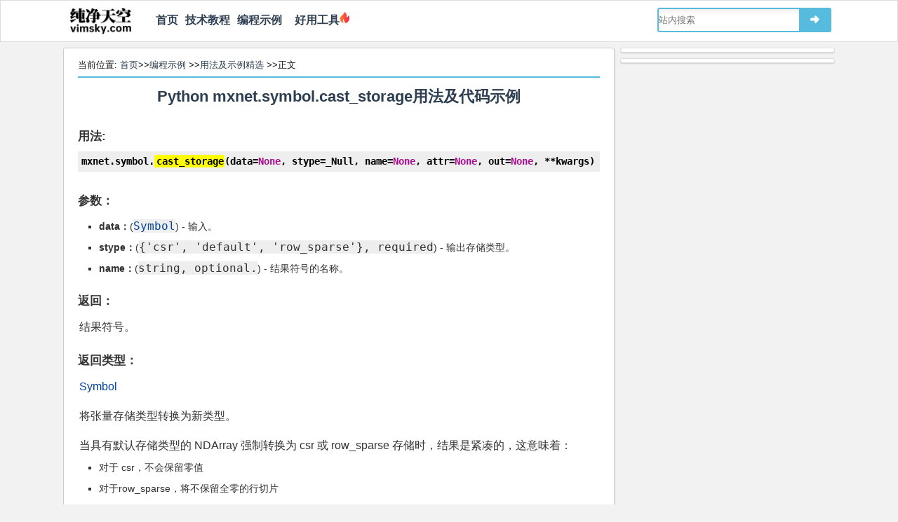

--- FILE ---
content_type: text/html
request_url: https://vimsky.com/examples/usage/python-mxnet.symbol.cast_storage-mx.html
body_size: 3693
content:
<!DOCTYPE html>
<html lang="zh-CN">
<head>
<meta http-equiv="Content-Type" content="text/html; charset=UTF-8" />
<title>Python mxnet.symbol.cast_storage用法及代码示例 - 纯净天空</title>
<meta name="description" content="Python mxnet.symbol.cast_storage用法及代码示例" />
<meta name="keywords" content="Python,mxnet.symbol.cast_storage,用法,代码,示例" />
<meta name="viewport" content="width=device-width, initial-scale=1, maximum-scale=1">
<link rel="shortcut icon" href="https://vimsky.com/wp-content/themes/mytux/images/favicon.ico" type="image/x-icon" />
<link rel="stylesheet" href="https://vimsky.com/wp-content/themes/mytux/style.css?v=18.6.0" type="text/css" media="screen" />
<link rel="canonical" href="https://vimsky.com/examples/usage/python-mxnet.symbol.cast_storage-mx.html" />
<script type='text/javascript' src='https://vimsky.com/wp-includes/js/jquery/jquery.js?ver=1.12.8'></script>
<script>
var _hmt = _hmt || [];
(function() {
  var hm = document.createElement("script");
  hm.src = "https://hm.baidu.com/hm.js?d786aae6ba648d6402b5f26edddb573f";
  var s = document.getElementsByTagName("script")[0]; 
  s.parentNode.insertBefore(hm, s);
})();
</script>
<script type="text/javascript" src="https://cpro.baidustatic.com/cpro/ui/cm.js" async="async" defer="defer" ></script>
</head>
<body class="page">
<header id="header">
    <div class="navtop">
	<div class="logo"><a href="https://vimsky.com/"><img id='vslogoimg' style="width:87px;height:38px" src="//vimsky.com/wp-content/themes/mytux/images/vimsky-logo-v12.png" alt="纯净天空"/></a></div>
    <div style="float:left;margin-left:30px"><nav id="navigation"><ul id="nav">
<li id="menu-item-0" class="menu-item"><a href="https://vimsky.com/">首页</a></li>
<li id="menu-item-1" class="menu-item"><a href="https://vimsky.com/category/%E6%8A%80%E6%9C%AF%E6%95%99%E7%A8%8B">技术教程</a></li>
<li id="menu-item-2" class="menu-item"><a href="https://vimsky.com/examples/index.html">编程示例</a></li>
<li><a href="https://luban360.com/" target="_blank">&nbsp;&nbsp;好用工具</a><img src="//vimsky.com/wp-content/themes/mytux/images/firenobg.png" style="height:18px"/></li></ul>
</nav></div>
    	<div class="search">
	    <form id="searchform" method="get" action="https://vimsky.com/wp-content/themes/mytux/znsearch.php">
		    <input type="text" value='' placeholder="站内搜索" name="s" id="s" size="30" x-webkit-speech />
			<button type="submit" id="searchsubmit"><span>➜</span></button>
		</form>
	</div>
    	</div>
</header>
<section id="content">
<div id="main"><div id="article">
<p class="mypos">
当前位置: <a href="https://vimsky.com/" title="首页">首页</a>&gt;&gt;<a href="https://vimsky.com/examples/index.html">编程示例</a>
&gt;&gt;<a href="https://vimsky.com/examples/list/code-usage-page-1.html">用法及示例精选</a>
&gt;&gt;正文 <hr style="border:1px solid #56bbdc">
</p>
<header><h1 class="mytitle"><a href="https://vimsky.com/examples/usage/python-mxnet.symbol.cast_storage-mx.html">Python mxnet.symbol.cast_storage用法及代码示例</a></h1></header>
<article class="text">
<dl>
<dt id="mxnet.symbol.cast_storage"><p><h3>用法:</h3><pre><code class="python">mxnet.symbol.cast_storage(data=None, stype=_Null, name=None, attr=None, out=None, **kwargs)</code></pre></p></dt>
<dd><dl>
<h3>参数<strong>：</strong></h3>
<dd><ul>
<li><span><strong>data</strong><strong>：</strong>(<a class="reference internal" href="https://vimsky.com/link.php?source=https%3A//mxnet.apache.org/versions/1.8.0/api/python/docs/api/symbol/symbol.html%23mxnet.symbol.Symbol" rel="nofollow" target="_blank" title="mxnet.symbol.Symbol"><code>Symbol</code></a>) - 输入。</span></li>
<li><span><strong>stype</strong><strong>：</strong>(<code>{'csr'</code><code>, </code><code>'default'</code><code>, </code><code>'row_sparse'}</code><code>, </code><code>required</code>) - 输出存储类型。</span></li>
<li><span><strong>name</strong><strong>：</strong>(<code>string</code><code>, </code><code>optional.</code>) - 结果符号的名称。</span></li>
</ul>
</dd>
<h3>返回<strong>：</strong></h3>
<dd><p>结果符号。</p>
</dd>
<h3>返回类型<strong>：</strong></h3>
<dd><p><a href="https://vimsky.com/link.php?source=https%3A//mxnet.apache.org/versions/1.8.0/api/python/docs/api/symbol/symbol.html%23mxnet.symbol.Symbol" rel="nofollow" target="_blank" title="mxnet.symbol.Symbol">Symbol</a></p>
</dd>
</dl><p>将张量存储类型转换为新类型。</p>
<p>当具有默认存储类型的 NDArray 强制转换为 csr 或 row_sparse 存储时，结果是紧凑的，这意味着：</p>
<ul>
<li><span>对于 csr，不会保留零值</span></li>
<li><span>对于row_sparse，将不保留全零的行切片</span></li>
</ul>
<p><span><code class="docutils literal notranslate">cast_storage</code> 输出的存储类型取决于 stype 参数：</span></p>
<ul>
<li><span>cast_storage(csr, ‘default’) = 默认</span></li>
<li><span>cast_storage(row_sparse, ‘default’) = 默认</span></li>
<li><span>cast_storage(默认，‘csr’)= csr</span></li>
<li><span>cast_storage(默认，‘row_sparse’)=row_sparse</span></li>
<li><span>cast_storage(csr, ‘csr’) = csr</span></li>
<li><span>cast_storage(row_sparse, ‘row_sparse’) = row_sparse</span></li>
</ul>
<p>例子：</p>
<div><div><pre><code class="python">dense = [[ 0.,  1.,  0.],
         [ 2.,  0.,  3.],
         [ 0.,  0.,  0.],
         [ 0.,  0.,  0.]]

# cast to row_sparse storage type
rsp = cast_storage(dense, 'row_sparse')
rsp.indices = [0, 1]
rsp.values = [[ 0.,  1.,  0.],
              [ 2.,  0.,  3.]]

# cast to csr storage type
csr = cast_storage(dense, 'csr')
csr.indices = [1, 0, 2]
csr.values = [ 1.,  2.,  3.]
csr.indptr = [0, 1, 3, 3, 3]</code></pre></div>
</div>
</dd></dl>
<p><strong>相关用法</strong>
<ul>
<li><a href="https://vimsky.com/examples/usage/python-mxnet.symbol.cast-mx.html">Python mxnet.symbol.cast用法及代码示例</a></li>
<li><a href="https://vimsky.com/examples/usage/python-mxnet.symbol.contrib.dgl_graph_compact-mx.html">Python mxnet.symbol.contrib.dgl_graph_compact用法及代码示例</a></li>
<li><a href="https://vimsky.com/examples/usage/python-mxnet.symbol.choose_element_0index-mx.html">Python mxnet.symbol.choose_element_0index用法及代码示例</a></li>
<li><a href="https://vimsky.com/examples/usage/python-mxnet.symbol.contrib.rand_zipfian-mx.html">Python mxnet.symbol.contrib.rand_zipfian用法及代码示例</a></li>
<li><a href="https://vimsky.com/examples/usage/python-mxnet.symbol.contrib.group_adagrad_update-mx.html">Python mxnet.symbol.contrib.group_adagrad_update用法及代码示例</a></li>
<li><a href="https://vimsky.com/examples/usage/python-mxnet.symbol.contrib.quadratic-mx.html">Python mxnet.symbol.contrib.quadratic用法及代码示例</a></li>
<li><a href="https://vimsky.com/examples/usage/python-mxnet.symbol.contrib.edge_id-mx.html">Python mxnet.symbol.contrib.edge_id用法及代码示例</a></li>
<li><a href="https://vimsky.com/examples/usage/python-mxnet.symbol.contrib.DeformableConvolution-mx.html">Python mxnet.symbol.contrib.DeformableConvolution用法及代码示例</a></li>
<li><a href="https://vimsky.com/examples/usage/python-mxnet.symbol.contrib.while_loop-mx.html">Python mxnet.symbol.contrib.while_loop用法及代码示例</a></li>
<li><a href="https://vimsky.com/examples/usage/python-mxnet.symbol.contrib.dgl_subgraph-mx.html">Python mxnet.symbol.contrib.dgl_subgraph用法及代码示例</a></li>
<li><a href="https://vimsky.com/examples/usage/python-mxnet.symbol.clip-mx.html">Python mxnet.symbol.clip用法及代码示例</a></li>
<li><a href="https://vimsky.com/examples/usage/python-mxnet.symbol.contrib.cond-mx.html">Python mxnet.symbol.contrib.cond用法及代码示例</a></li>
<li><a href="https://vimsky.com/examples/usage/python-mxnet.symbol.contrib.ifft-mx.html">Python mxnet.symbol.contrib.ifft用法及代码示例</a></li>
<li><a href="https://vimsky.com/examples/usage/python-mxnet.symbol.contrib.boolean_mask-mx.html">Python mxnet.symbol.contrib.boolean_mask用法及代码示例</a></li>
<li><a href="https://vimsky.com/examples/usage/python-mxnet.symbol.contrib.index_array-mx.html">Python mxnet.symbol.contrib.index_array用法及代码示例</a></li>
<li><a href="https://vimsky.com/examples/usage/python-mxnet.symbol.contrib.fft-mx.html">Python mxnet.symbol.contrib.fft用法及代码示例</a></li>
<li><a href="https://vimsky.com/examples/usage/python-mxnet.symbol.contrib.allclose-mx.html">Python mxnet.symbol.contrib.allclose用法及代码示例</a></li>
<li><a href="https://vimsky.com/examples/usage/python-mxnet.symbol.contrib.dgl_csr_neighbor_uniform_sample-mx.html">Python mxnet.symbol.contrib.dgl_csr_neighbor_uniform_sample用法及代码示例</a></li>
<li><a href="https://vimsky.com/examples/usage/python-mxnet.symbol.contrib.index_copy-mx.html">Python mxnet.symbol.contrib.index_copy用法及代码示例</a></li>
<li><a href="https://vimsky.com/examples/usage/python-mxnet.symbol.contrib.ModulatedDeformableConvolution-mx.html">Python mxnet.symbol.contrib.ModulatedDeformableConvolution用法及代码示例</a></li>
</ul>
<br>

        <div class="_o91ru6e6nbo"></div>
        <script type="text/javascript"> 
            (window.slotbydup = window.slotbydup || []).push({
                id: "u6938035",
                container: "_o91ru6e6nbo",
                async: true
            });
        </script>
        <p>注：<a href="https://vimsky.com/examples/usage/python-mxnet.symbol.cast_storage-mx.html">本文</a>由纯净天空筛选整理自<a href="https://vimsky.com/link.php?source=https%3A%2F%2Fmxnet.apache.org%2Fversions%2F1.8.0%2Fapi%2Fpython%2Fdocs%2Fapi%2Findex.html" rel="nofollow">apache.org</a>大神的英文原创作品&nbsp;<a href="https://vimsky.com/link.php?source=https%3A%2F%2Fmxnet.apache.org%2Fversions%2F1.8.0%2Fapi%2Fpython%2Fdocs%2Fapi%2Fsymbol%2Fsymbol.html%23mxnet.symbol.cast_storage" rel="nofollow">mxnet.symbol.cast_storage</a>。非经特殊声明，原始代码版权归原作者所有，本译文未经允许或授权，请勿转载或复制。</p>
</article>
<script type="text/javascript">
jQuery(function ($) {$('pre').highlight("cast_storage", {caseSensitive:true});})</script>
</div></div>
<aside id="sidebar">
    <div class="widget widget_text" id="text-17">			<div class="textwidget">    <div class="_xdi9ris07e8"></div>
    <script type="text/javascript"> 
        (window.slotbydup = window.slotbydup || []).push({
            id: "u6938051",
            container: "_xdi9ris07e8",
            async: true
        });
    </script></div>
		</div><div class="widget widget_text" id="text-23">			<div class="textwidget">    <div class="_s305h619ieg"></div>
    <script type="text/javascript"> 
        (window.slotbydup = window.slotbydup || []).push({
            id: "u6937850",
            container: "_s305h619ieg",
            async: true
        });
    </script></div>
		</div></aside>
</section>
<footer id="footer">
<center>
<div class="friendLink"><span>友情链接:</span>
<a href="https://github.com/" target="_blank">GitHub</a>&nbsp;|&nbsp;
<a href="https://stackoverflow.com/" target="_blank">stack overflow</a>&nbsp;|&nbsp;
<a href="https://spark.apache.org/" target="_blank">Spark</a>&nbsp;|&nbsp;
<a href="https://www.csdn.net" target="_blank">CSDN</a>&nbsp;|&nbsp;
<a href="https://qawell.com/" target="_blank">QaWell</a>&nbsp;|&nbsp;
<a href="https://www.aliyun.com/minisite/goods?userCode=6k8tcx3f" target="_blank">阿里云</a>&nbsp;|&nbsp;
<a href="https://curl.qcloud.com/a7KEnAPn" target="_blank">腾讯云</a>&nbsp;|&nbsp;
<a href="https://wordpress.org/" target="_blank">WordPress</a>&nbsp;|&nbsp;
<a href="https://luban360.com/" target="_blank">鲁班工具</a>&nbsp;|&nbsp;
<a href="https://latex.vimsky.com/" target="_blank">LaTex</a></div>

<div class="crblock">
<span>&copy;2025</span>&nbsp;|&nbsp;<a href="https://vimsky.com/"><span>纯净天空</span></a>
&nbsp;|&nbsp;
<a href="/zh-tw/examples/usage/python-mxnet.symbol.cast_storage-mx.html">繁体</a>
&nbsp;|&nbsp;
<a href="/examples/usage/python-mxnet.symbol.cast_storage-mx.html">简体</a>
&nbsp;|&nbsp;
<a href="https://vimsky.com/info/contact">联系我们</a>
&nbsp;|&nbsp;
<a href="http://beian.miit.gov.cn/" target="_blank">京ICP备15018527号-1</a>
</div>
</center>
</footer>
<script type='text/javascript' src='https://vimsky.com/wp-content/plugins/wp-code-highlightjs/highlight.common.new.pack.js?ver=0.6.9' async="async"></script>
</body>
</html>
